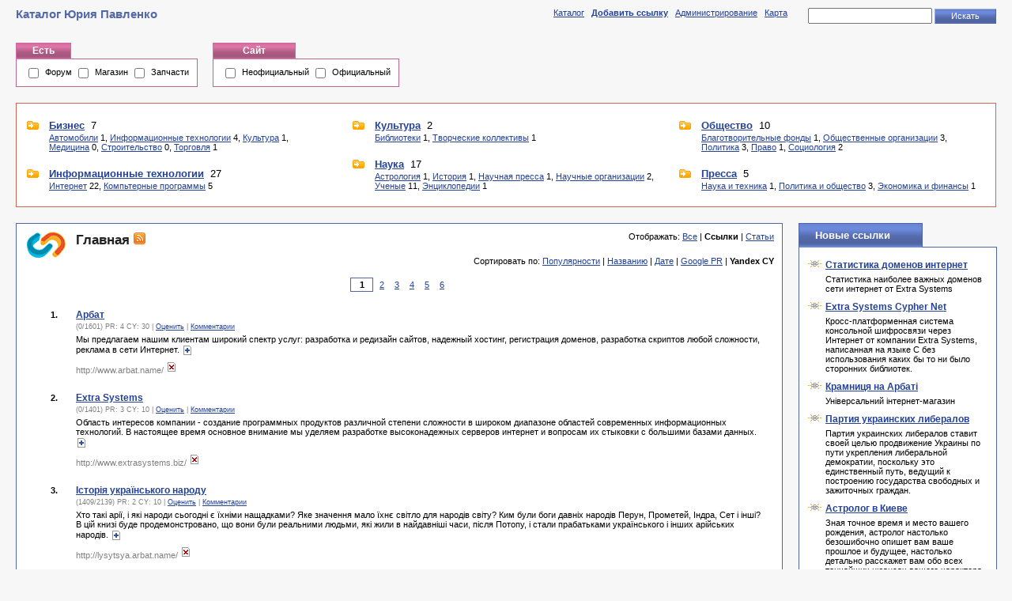

--- FILE ---
content_type: text/html; charset=utf-8
request_url: http://weblist.extrasystems.biz/?c=1&s=5&p=0&t=0
body_size: 60664
content:

    
<!DOCTYPE html PUBLIC "-//W3C//DTD XHTML 1.0 Transitional//EN"
    "http://www.w3.org/TR/xhtml1/DTD/xhtml1-transitional.dtd">
<html xmlns="http://www.w3.org/1999/xhtml" xml:lang="ru" lang="ru">
    <head>
        <title>Каталог Юрия Павленко</title>
        <meta name="Content-Type" content="text/html; charset=utf-8" />
        <link rel="stylesheet" type="text/css" media="all" href="/cncat_config/themes/default/style.css" />
        <meta name="keywords" content="интернет, сайты, каталог, навигация, ссылки" />
        <meta name="description" content="Каталог интернет-сайтов Юрия Александровича Павленко" />
        
            <link rel="alternate" type="application/rss+xml" title="RSS лента раздела &quot;%TITLE%&quot;" href="/cncat_rss.php?c=1" />
        
    </head>
    <body>

    
    
        <script type="text/javascript">
        //<![CDATA[
            function baditem(l) 
            {
                t=screen.height/2-50;
                w=screen.width/2-50;
                wnd=window.open("","baditem"+l,"width=200,height=100,top="+t+",left="+w);
                wnd.document.write("<!DOCTYPE html PUBLIC '-//W3C//DTD HTML 4.01 Transitional//EN'><HTML><HEAD><TITLE>Предупреждение<"+"/TITLE><META http-equiv='Content-Type' content='text/html; charset=utf-8'><"+"/HEAD><BODY style='font-family:verdana;font-size:11px;color:gray;'><center><B>Вы уверены, что эта ссылка не работает?<"+"/B><br /><br />");
                wnd.document.write("<a href=/cncat_admin/baditem.php?bad="+l+">Да<"+"/a> &nbsp;|&nbsp; <a href='javascript:window.close();'>Нет<"+"/a><"+"/center><"+"/BODY><"+"/HTML>");
                wnd.document.close();
            }
        //]]>
        </script>
    

    
    <table id="top" width="100%">
        <tr><td id="title">
            Каталог Юрия Павленко
        </td><td id="control">
        <table align="right">
            <tr><td>
                    <a href="http://weblist.extrasystems.biz/">Каталог</a> &nbsp; 
                    <a href="http://weblist.extrasystems.biz/?action=add"><strong>Добавить ссылку</strong></a> &nbsp; 
                    
                    <a href="/cncat_admin/">Администрирование</a> &nbsp; 
                    <a href="http://weblist.extrasystems.biz/?action=map">Карта</a> &nbsp; 
                    <br />&nbsp;
            </td><td>
                    
            <form action="http://weblist.extrasystems.biz/?action=search" method="get" id="cn_search">
                <input type="text" name="cn_query" size="20" class="text" value="" />
                <input type="submit" value="Искать" class="submit" onclick="submitSearchForm(0)" />
            </form>
            <script type="text/javascript">
            //<![CDATA[
              function submitSearchForm(furl)
              {     
                  var search_form = document.getElementById('cn_search');
                  var cn_query_value  = search_form.elements[0].value.replace(/[<>\\/&%+]+/g, "");  
                  if(furl > 0)
                  { 
                      search_form.action += cn_query_value;
                      search_form.method = "post";
                      search_form.submit();
                  } 
                  else
                  {
                      search_form.action += "&cn_query=" + cn_query_value;
                      search_form.method = "post";
                      search_form.submit();
                  }
              }
              //]]>
            </script> 


                    
            </td></tr>
        </table>
        </td></tr>
    </table>
    


    <table width="100%">
    <tr>
    
    
    <td width="100%">
    
    <form action="?" id="filters">
    <table>
        <tr>


        <td class="filter">
            <table>
                <tr><td class="title" nowrap="nowrap">
                    Есть
                </td><td class="clear"></td></tr>
                <tr><td colspan="2" class="values">

    <input type="checkbox" name="f3" value="1" id="f3" onclick="submitFilterForm(0)"  /> <label for="f3">Форум</label>

    <input type="checkbox" name="f4" value="1" id="f4" onclick="submitFilterForm(0)"  /> <label for="f4">Магазин</label>

    <input type="checkbox" name="f5" value="1" id="f5" onclick="submitFilterForm(0)"  /> <label for="f5">Запчасти</label>

              </td></tr>
            </table>
            <script type="text/javascript">
            //<![CDATA[
              function submitFilterForm(furl)
              {   
                  var url = window.location.href;
                  var filters_form = document.getElementById('filters');
                  if(furl > 0)
                  {
                      for(i = 0; i < filters_form.length; i++) 
                      { 
                          var field = filters_form.elements[i];
                          url = url.replace('/' + field.name + '/', '/');
                          if (field.checked == true)
                          {
                              var html_doc = /([^//]+\.html)/.exec(url);
                              if (html_doc == null || html_doc[1] == null)
                                url += field.name + '/';
                              else
                                url = url.replace('/' + html_doc[1], '/' + field.name + '/' + html_doc[1]);
                          }
                      };
                      filters_form.action = url;
                      filters_form.method = "post";
                  } 
                  filters_form.submit();
              }
              //]]>
            </script> 
        </td>


        <td class="filter">
            <table>
                <tr><td class="title" nowrap="nowrap">
                    Сайт
                </td><td class="clear"></td></tr>
                <tr><td colspan="2" class="values">

    <input type="checkbox" name="f2" value="1" id="f2" onclick="submitFilterForm(0)"  /> <label for="f2">Неофициальный</label>

    <input type="checkbox" name="f1" value="1" id="f1" onclick="submitFilterForm(0)"  /> <label for="f1">Официальный</label>

              </td></tr>
            </table>
            <script type="text/javascript">
            //<![CDATA[
              function submitFilterForm(furl)
              {   
                  var url = window.location.href;
                  var filters_form = document.getElementById('filters');
                  if(furl > 0)
                  {
                      for(i = 0; i < filters_form.length; i++) 
                      { 
                          var field = filters_form.elements[i];
                          url = url.replace('/' + field.name + '/', '/');
                          if (field.checked == true)
                          {
                              var html_doc = /([^//]+\.html)/.exec(url);
                              if (html_doc == null || html_doc[1] == null)
                                url += field.name + '/';
                              else
                                url = url.replace('/' + html_doc[1], '/' + field.name + '/' + html_doc[1]);
                          }
                      };
                      filters_form.action = url;
                      filters_form.method = "post";
                  } 
                  filters_form.submit();
              }
              //]]>
            </script> 
        </td>

            
            <td class="free"></td>
        </tr>
    </table>

    
        <input type="hidden" name="c" value="1" />
        <input type="hidden" name="s" value="5" />
        <input type="hidden" name="p" value="0" />
        
            <input type="hidden" name="t" value="0" />
        
    
    </form>

    <table width="100%">
        <tr><td id="catlist">
            
            <table id="categories">
                <tr>

                <td width="33%" class="catcol">
                    <table>

                        <tr><td class="image" rowspan="2">
                            
								<img src="/cncat_config/themes/default/images/category.gif" alt="" />
                            
                        </td><td class="title" nowrap="nowrap" height="1">
                            <a href="http://weblist.extrasystems.biz/?c=63&amp;amp;s=5&amp;amp;t=0">Бизнес</a>
                            <span class="counter">&nbsp;7</span>
                        </td></tr>
                        <tr><td class="subcats">
                            <a href="http://weblist.extrasystems.biz/?c=71&amp;s=5&amp;t=0">Автомобили</a>&nbsp;1, <a href="http://weblist.extrasystems.biz/?c=86&amp;s=5&amp;t=0">Информационные технологии</a>&nbsp;4, <a href="http://weblist.extrasystems.biz/?c=68&amp;s=5&amp;t=0">Культура</a>&nbsp;1, <a href="http://weblist.extrasystems.biz/?c=96&amp;s=5&amp;t=0">Медицина</a>&nbsp;0, <a href="http://weblist.extrasystems.biz/?c=100&amp;s=5&amp;t=0">Строительство</a>&nbsp;0, <a href="http://weblist.extrasystems.biz/?c=98&amp;s=5&amp;t=0">Торговля</a>&nbsp;1
                        </td></tr>

                        <tr><td class="image" rowspan="2">
                            
								<img src="/cncat_config/themes/default/images/category.gif" alt="" />
                            
                        </td><td class="title" nowrap="nowrap" height="1">
                            <a href="http://weblist.extrasystems.biz/?c=80&amp;amp;s=5&amp;amp;t=0">Информационные технологии</a>
                            <span class="counter">&nbsp;27</span>
                        </td></tr>
                        <tr><td class="subcats">
                            <a href="http://weblist.extrasystems.biz/?c=51&amp;s=5&amp;t=0">Интернет</a>&nbsp;22, <a href="http://weblist.extrasystems.biz/?c=81&amp;s=5&amp;t=0">Компьтерные программы</a>&nbsp;5
                        </td></tr>

                    </table>
                </td>

                <td width="33%" class="catcol">
                    <table>

                        <tr><td class="image" rowspan="2">
                            
								<img src="/cncat_config/themes/default/images/category.gif" alt="" />
                            
                        </td><td class="title" nowrap="nowrap" height="1">
                            <a href="http://weblist.extrasystems.biz/?c=61&amp;amp;s=5&amp;amp;t=0">Культура</a>
                            <span class="counter">&nbsp;2</span>
                        </td></tr>
                        <tr><td class="subcats">
                            <a href="http://weblist.extrasystems.biz/?c=62&amp;s=5&amp;t=0">Библиотеки</a>&nbsp;1, <a href="http://weblist.extrasystems.biz/?c=67&amp;s=5&amp;t=0">Творческие коллективы</a>&nbsp;1
                        </td></tr>

                        <tr><td class="image" rowspan="2">
                            
								<img src="/cncat_config/themes/default/images/category.gif" alt="" />
                            
                        </td><td class="title" nowrap="nowrap" height="1">
                            <a href="http://weblist.extrasystems.biz/?c=56&amp;amp;s=5&amp;amp;t=0">Наука</a>
                            <span class="counter">&nbsp;17</span>
                        </td></tr>
                        <tr><td class="subcats">
                            <a href="http://weblist.extrasystems.biz/?c=95&amp;s=5&amp;t=0">Астрология</a>&nbsp;1, <a href="http://weblist.extrasystems.biz/?c=91&amp;s=5&amp;t=0">История</a>&nbsp;1, <a href="http://weblist.extrasystems.biz/?c=74&amp;s=5&amp;t=0">Научная пресса</a>&nbsp;1, <a href="http://weblist.extrasystems.biz/?c=70&amp;s=5&amp;t=0">Научные организации</a>&nbsp;2, <a href="http://weblist.extrasystems.biz/?c=78&amp;s=5&amp;t=0">Ученые</a>&nbsp;11, <a href="http://weblist.extrasystems.biz/?c=57&amp;s=5&amp;t=0">Энциклопедии</a>&nbsp;1
                        </td></tr>

                    </table>
                </td>

                <td width="33%" class="catcol">
                    <table>

                        <tr><td class="image" rowspan="2">
                            
								<img src="/cncat_config/themes/default/images/category.gif" alt="" />
                            
                        </td><td class="title" nowrap="nowrap" height="1">
                            <a href="http://weblist.extrasystems.biz/?c=53&amp;amp;s=5&amp;amp;t=0">Общество</a>
                            <span class="counter">&nbsp;10</span>
                        </td></tr>
                        <tr><td class="subcats">
                            <a href="http://weblist.extrasystems.biz/?c=58&amp;s=5&amp;t=0">Благотворительные фонды</a>&nbsp;1, <a href="http://weblist.extrasystems.biz/?c=54&amp;s=5&amp;t=0">Общественные организации</a>&nbsp;3, <a href="http://weblist.extrasystems.biz/?c=89&amp;s=5&amp;t=0">Политика</a>&nbsp;3, <a href="http://weblist.extrasystems.biz/?c=92&amp;s=5&amp;t=0">Право</a>&nbsp;1, <a href="http://weblist.extrasystems.biz/?c=88&amp;s=5&amp;t=0">Социология</a>&nbsp;2
                        </td></tr>

                        <tr><td class="image" rowspan="2">
                            
								<img src="/cncat_config/themes/default/images/category.gif" alt="" />
                            
                        </td><td class="title" nowrap="nowrap" height="1">
                            <a href="http://weblist.extrasystems.biz/?c=59&amp;amp;s=5&amp;amp;t=0">Пресса</a>
                            <span class="counter">&nbsp;5</span>
                        </td></tr>
                        <tr><td class="subcats">
                            <a href="http://weblist.extrasystems.biz/?c=77&amp;s=5&amp;t=0">Наука и техника</a>&nbsp;1, <a href="http://weblist.extrasystems.biz/?c=75&amp;s=5&amp;t=0">Политика и общество</a>&nbsp;3, <a href="http://weblist.extrasystems.biz/?c=76&amp;s=5&amp;t=0">Экономика и финансы</a>&nbsp;1
                        </td></tr>

                    </table>
                </td>

                </tr>
            </table>

        </td>
        
        </tr>
    </table>
    <table width="100%">
        <tr><td id="catpath">
        </td></tr>
    </table>
    
    <table id="main" width="100%">
        <tr>
        <td class="left">
            <table id="catitems">
                <tr><td>
                    <table width="100%" border="0">
                        <tr>
	                      	<td class="caticon">                        	
            	            	
		   	                        <img src="/cncat_image.php?cat=1" alt="" style="vertical-align: middle;" />
		                        
	                       	</td>
                        	<td>
                        		<table width="100%" border="0">
                        		<tr>
	        	                	<td class="catpath">
							            
							                
            <table id="path">
                <tr><td class="title">


                </td>
                <td class="clear"></td></tr>
            </table>

						    	        
						    	    </td>
	    	                    	<td class="itemtype" rowspan="2">
	Отображать:

        
            <a href="http://weblist.extrasystems.biz/?c=1&amp;s=5&amp;p=0">Все</a>
        
 | 
        
            <strong>Ссылки</strong>
        
 | 
        
            <a href="http://weblist.extrasystems.biz/?c=1&amp;s=5&amp;p=0&amp;t=1">Статьи</a>
        

</td>
						    	</tr>
						    	<tr>
						    	    <td class="cattitle">
		        	                	Главная
						                <a href="/cncat_rss.php?c=1"><img src="/cncat_config/themes/default/images/rss.gif" alt="RSS" style="border:0" /></a>
						                <div class="catdescr"></div>
                                        
		        	                </td>
	    	                    </tr>
	    	                    <tr>
			                        <td class="sort" colspan="2" height="100%">
		    	                        
                    Сортировать по: 

                    
                        <a href="http://weblist.extrasystems.biz/?c=1&amp;s=0&amp;p=0&amp;t=0">Популярности</a>
                    
 | 
                    
                        <a href="http://weblist.extrasystems.biz/?c=1&amp;s=1&amp;p=0&amp;t=0">Названию</a>
                    
 | 
                    
                        <a href="http://weblist.extrasystems.biz/?c=1&amp;s=3&amp;p=0&amp;t=0">Дате</a>
                    
 | 
                    
                        <a href="http://weblist.extrasystems.biz/?c=1&amp;s=4&amp;p=0&amp;t=0">Google PR</a>
                    
 | 
                    
                        <strong>Yandex CY</strong>
                    


		    	                    </td>
			                    </tr>
			                    </table>
                        	</td>
                        </tr>
                    </table>
                </td></tr>
                <tr><td class="navbar">
                
	<form action="" onsubmit="
        if ((this.elements[0].value-1) &gt; 6 || this.elements[0].value &lt; 1) 
        {
            alert('Неверный номер страницы');
            return false;
        } 
        url='http://weblist.extrasystems.biz/?c=1&amp;s=5&amp;p={PAGE}&amp;t=0'; 
        location.href = url.replace(new RegExp('{PAGE}', ''), this.elements[0].value-1);
        return false;
    " method="get">
    <table class="pagenav">
    <tr>

        <td><input name="p" type="text" size="2" value="1" /></td>
<td>&nbsp;</td>
        <td><a href="http://weblist.extrasystems.biz/?c=1&amp;s=5&amp;p=1&amp;t=0">2</a></td>
<td>&nbsp;</td>
        <td><a href="http://weblist.extrasystems.biz/?c=1&amp;s=5&amp;p=2&amp;t=0">3</a></td>
<td>&nbsp;</td>
        <td><a href="http://weblist.extrasystems.biz/?c=1&amp;s=5&amp;p=3&amp;t=0">4</a></td>
<td>&nbsp;</td>
        <td><a href="http://weblist.extrasystems.biz/?c=1&amp;s=5&amp;p=4&amp;t=0">5</a></td>
<td>&nbsp;</td>
        <td><a href="http://weblist.extrasystems.biz/?c=1&amp;s=5&amp;p=5&amp;t=0">6</a></td>

    </tr>
    </table>
    </form>

                </td></tr>
                <tr><td class="items">
                
	            
                <table width="100%" border="0">
                <colgroup>
                	<col width="20"/>
                	<col width="*"/>
                </colgroup>

                        <tr><td rowspan="4" class="number">
	                        <table border="0" cellspacing="0" cellpadding="0">                        	
	                        <tr>
				                
				                	<td style="padding-right:5px"><div style="border:0;width:16px;height:16px;margin:2px 2px 0 0;background-image:url(http://www.arbat.name/favicon.ico)"></div></td>
				                
	    	                    <td style="padding-top:3px">1.</td>
	    	                </tr>
    	                	</table>
                        </td><td nowrap="nowrap" class="link">
                            
                                
                                
                                    <a target="_blank" href="/cncat_jump.php?134"><strong>Арбат</strong></a>
                                
                                
                            
                            
                            
                            
                            
                            
                        </td></tr>
                        <tr><td colspan="1" class="info">
                            (0/1601)

                             
                                 PR: 4    
                            

                             
                                 CY: 30    
                            

                            

                            
                                | <a href="http://weblist.extrasystems.biz/?action=ext&amp;id=134#vote">Оценить</a>
                            

                            
                                | <a href="http://weblist.extrasystems.biz/?action=ext&amp;id=134#comments">Комментарии </a>
                            
                        </td></tr>
                        <tr><td colspan="1" class="descr">
                            Мы предлагаем нашим клиентам широкий спектр услуг: разработка и редизайн сайтов, надежный хостинг, регистрация доменов, разработка скриптов любой сложности, реклама в сети Интернет. 
                            
                                <a href="http://weblist.extrasystems.biz/?action=ext&amp;id=134"><img src="/cncat_config/themes/default/images/extlink.gif" alt="" title="Описание сайта" style="vertical-align: middle;" /></a>
                            
                        </td></tr>
                        <tr><td colspan="1" class="url">
                            
                                http://www.arbat.name/ <a href="javascript:baditem('134')" title="Ссылка не работает?"><img src="/cncat_config/themes/default/images/badlink.gif" alt="Ссылка не работает?" /></a>
                            
                        </td></tr>
                        
                        
                        <tr><td colspan="2" class="free"></td></tr>
                        

                        <tr><td rowspan="4" class="number">
	                        <table border="0" cellspacing="0" cellpadding="0">                        	
	                        <tr>
				                
				                	<td style="padding-right:5px"><div style="border:0;width:16px;height:16px;margin:2px 2px 0 0;background-image:url(http://www.extrasystems.biz/favicon.ico)"></div></td>
				                
	    	                    <td style="padding-top:3px">2.</td>
	    	                </tr>
    	                	</table>
                        </td><td nowrap="nowrap" class="link">
                            
                                
                                
                                    <a target="_blank" href="/cncat_jump.php?151"><strong>Extra Systems</strong></a>
                                
                                
                            
                            
                            
                            
                            
                            
                        </td></tr>
                        <tr><td colspan="1" class="info">
                            (0/1401)

                             
                                 PR: 3    
                            

                             
                                 CY: 10    
                            

                            

                            
                                | <a href="http://weblist.extrasystems.biz/?action=ext&amp;id=151#vote">Оценить</a>
                            

                            
                                | <a href="http://weblist.extrasystems.biz/?action=ext&amp;id=151#comments">Комментарии </a>
                            
                        </td></tr>
                        <tr><td colspan="1" class="descr">
                            Область интересов компании - создание программных продуктов различной степени сложности в широком диапазоне областей современных информационных технологий. В настоящее время основное внимание мы уделяем разработке высоконадежных серверов интернет и вопросам их стыковки с большими базами данных. 
                            
                                <a href="http://weblist.extrasystems.biz/?action=ext&amp;id=151"><img src="/cncat_config/themes/default/images/extlink.gif" alt="" title="Описание сайта" style="vertical-align: middle;" /></a>
                            
                        </td></tr>
                        <tr><td colspan="1" class="url">
                            
                                http://www.extrasystems.biz/ <a href="javascript:baditem('151')" title="Ссылка не работает?"><img src="/cncat_config/themes/default/images/badlink.gif" alt="Ссылка не работает?" /></a>
                            
                        </td></tr>
                        
                        
                        <tr><td colspan="2" class="free"></td></tr>
                        

                        <tr><td rowspan="4" class="number">
	                        <table border="0" cellspacing="0" cellpadding="0">                        	
	                        <tr>
				                
				                	<td style="padding-right:5px"><div style="border:0;width:16px;height:16px;margin:2px 2px 0 0;background-image:url(http://lysytsya.arbat.name/favicon.ico)"></div></td>
				                
	    	                    <td style="padding-top:3px">3.</td>
	    	                </tr>
    	                	</table>
                        </td><td nowrap="nowrap" class="link">
                            
                                
                                
                                    <a target="_blank" href="/cncat_jump.php?162"><strong>Історія українського народу</strong></a>
                                
                                
                            
                            
                            
                            
                            
                            
                        </td></tr>
                        <tr><td colspan="1" class="info">
                            (1409/2139)

                             
                                 PR: 2    
                            

                             
                                 CY: 10    
                            

                            

                            
                                | <a href="http://weblist.extrasystems.biz/?action=ext&amp;id=162#vote">Оценить</a>
                            

                            
                                | <a href="http://weblist.extrasystems.biz/?action=ext&amp;id=162#comments">Комментарии </a>
                            
                        </td></tr>
                        <tr><td colspan="1" class="descr">
                            Хто такі арії, і які народи сьогодні є їхніми нащадками? Яке значення мало їхнє світло для народів світу? Ким були боги давніх народів Перун, Прометей, Індра, Сет і інші? В цій книзі буде продемонстровано, що вони були реальними людьми, які жили в найдавніші часи, після Потопу, і стали прабатьками українського і інших арійських народів. 
                            
                                <a href="http://weblist.extrasystems.biz/?action=ext&amp;id=162"><img src="/cncat_config/themes/default/images/extlink.gif" alt="" title="Описание сайта" style="vertical-align: middle;" /></a>
                            
                        </td></tr>
                        <tr><td colspan="1" class="url">
                            
                                http://lysytsya.arbat.name/ <a href="javascript:baditem('162')" title="Ссылка не работает?"><img src="/cncat_config/themes/default/images/badlink.gif" alt="Ссылка не работает?" /></a>
                            
                        </td></tr>
                        
                        
                        <tr><td colspan="2" class="free"></td></tr>
                        

                        <tr><td rowspan="4" class="number">
	                        <table border="0" cellspacing="0" cellpadding="0">                        	
	                        <tr>
				                
				                	<td style="padding-right:5px"><div style="border:0;width:16px;height:16px;margin:2px 2px 0 0;background-image:url(http://www.whoiswho.in.ua/favicon.ico)"></div></td>
				                
	    	                    <td style="padding-top:3px">4.</td>
	    	                </tr>
    	                	</table>
                        </td><td nowrap="nowrap" class="link">
                            
                                
                                
                                    <a target="_blank" href="/cncat_jump.php?180"><strong>Кто есть Кто в Украине</strong></a>
                                
                                
                            
                            
                            
                            
                            
                            
                        </td></tr>
                        <tr><td colspan="1" class="info">
                            (0/2126)

                             
                                 PR: 3    
                            

                             
                                 CY: 10    
                            

                            

                            
                                | <a href="http://weblist.extrasystems.biz/?action=ext&amp;id=180#vote">Оценить</a>
                            

                            
                                | <a href="http://weblist.extrasystems.biz/?action=ext&amp;id=180#comments">Комментарии </a>
                            
                        </td></tr>
                        <tr><td colspan="1" class="descr">
                            Этот сайт представляет собой попытку реализации народовластия с помощью интернет-технологий: голосования депутатов Верховной Рады Украины сопоставляются с мнением посетителей сайта, что позволяет оценить соответствие решений украинского парламента мнению народа и поставить оценку деятельности каждого народного депутата, а также фракциям и партиям, представленным в высшем законодательном органе государства. 
                            
                                <a href="http://weblist.extrasystems.biz/?action=ext&amp;id=180"><img src="/cncat_config/themes/default/images/extlink.gif" alt="" title="Описание сайта" style="vertical-align: middle;" /></a>
                            
                        </td></tr>
                        <tr><td colspan="1" class="url">
                            
                                http://www.whoiswho.in.ua/ <a href="javascript:baditem('180')" title="Ссылка не работает?"><img src="/cncat_config/themes/default/images/badlink.gif" alt="Ссылка не работает?" /></a>
                            
                        </td></tr>
                        
                        
                        <tr><td colspan="2" class="free"></td></tr>
                        

                        <tr><td rowspan="4" class="number">
	                        <table border="0" cellspacing="0" cellpadding="0">                        	
	                        <tr>
				                
				                	<td style="padding-right:5px"><div style="border:0;width:16px;height:16px;margin:2px 2px 0 0;background-image:url(http://openwiki.arbat.name/favicon.ico)"></div></td>
				                
	    	                    <td style="padding-top:3px">5.</td>
	    	                </tr>
    	                	</table>
                        </td><td nowrap="nowrap" class="link">
                            
                                
                                
                                    <a target="_blank" href="/cncat_jump.php?126"><strong>Свободная Украинская Энциклопедия</strong></a>
                                
                                
                            
                            
                            
                            
                            
                            
                        </td></tr>
                        <tr><td colspan="1" class="info">
                            (0/1621)

                             
                                 PR: 2    
                            

                             
                                 CY: 10    
                            

                            

                            
                                | <a href="http://weblist.extrasystems.biz/?action=ext&amp;id=126#vote">Оценить</a>
                            

                            
                                | <a href="http://weblist.extrasystems.biz/?action=ext&amp;id=126#comments">Комментарии </a>
                            
                        </td></tr>
                        <tr><td colspan="1" class="descr">
                            Универсальная онлайн энциклопедия на базе движка Викимедия. Содержит множество статей различной тематики на русском языке. 
                            
                                <a href="http://weblist.extrasystems.biz/?action=ext&amp;id=126"><img src="/cncat_config/themes/default/images/extlink.gif" alt="" title="Описание сайта" style="vertical-align: middle;" /></a>
                            
                        </td></tr>
                        <tr><td colspan="1" class="url">
                            
                                http://openwiki.arbat.name/ <a href="javascript:baditem('126')" title="Ссылка не работает?"><img src="/cncat_config/themes/default/images/badlink.gif" alt="Ссылка не работает?" /></a>
                            
                        </td></tr>
                        
                        
                        <tr><td colspan="2" class="free"></td></tr>
                        

                        <tr><td rowspan="4" class="number">
	                        <table border="0" cellspacing="0" cellpadding="0">                        	
	                        <tr>
				                
				                	<td style="padding-right:5px"><div style="border:0;width:16px;height:16px;margin:2px 2px 0 0;background-image:url(http://pavlenko.arbat.name/favicon.ico)"></div></td>
				                
	    	                    <td style="padding-top:3px">6.</td>
	    	                </tr>
    	                	</table>
                        </td><td nowrap="nowrap" class="link">
                            
                                
                                
                                    <a target="_blank" href="/cncat_jump.php?121"><strong>Юрий Александрович Павленко</strong></a>
                                
                                
                            
                            
                            
                            
                            
                            
                        </td></tr>
                        <tr><td colspan="1" class="info">
                            (2652/2550)

                             
                                 PR: 4    
                            

                             
                                 CY: 10    
                            

                            

                            
                                | <a href="http://weblist.extrasystems.biz/?action=ext&amp;id=121#vote">Оценить</a>
                            

                            
                                | <a href="http://weblist.extrasystems.biz/?action=ext&amp;id=121#comments">Комментарии </a>
                            
                        </td></tr>
                        <tr><td colspan="1" class="descr">
                            Персональный сайт Юрия Павленко. 
                            
                                <a href="http://weblist.extrasystems.biz/?action=ext&amp;id=121"><img src="/cncat_config/themes/default/images/extlink.gif" alt="" title="Описание сайта" style="vertical-align: middle;" /></a>
                            
                        </td></tr>
                        <tr><td colspan="1" class="url">
                            
                                http://pavlenko.arbat.name/ <a href="javascript:baditem('121')" title="Ссылка не работает?"><img src="/cncat_config/themes/default/images/badlink.gif" alt="Ссылка не работает?" /></a>
                            
                        </td></tr>
                        
                        
                        <tr><td colspan="2" class="free"></td></tr>
                        

                        <tr><td rowspan="4" class="number">
	                        <table border="0" cellspacing="0" cellpadding="0">                        	
	                        <tr>
				                
				                	<td style="padding-right:5px"><div style="border:0;width:16px;height:16px;margin:2px 2px 0 0;background-image:url(http://antispam.extrasystems.biz/favicon.ico)"></div></td>
				                
	    	                    <td style="padding-top:3px">7.</td>
	    	                </tr>
    	                	</table>
                        </td><td nowrap="nowrap" class="link">
                            
                                
                                
                                    <a target="_blank" href="/cncat_jump.php?648"><strong>Extra Systems Antispam</strong></a>
                                
                                
                            
                            
                            
                            
                            
                            
                        </td></tr>
                        <tr><td colspan="1" class="info">
                            (0/1542)

                            

                             
                                 CY: 0    
                            

                            

                            
                                | <a href="http://weblist.extrasystems.biz/?action=ext&amp;id=648#vote">Оценить</a>
                            

                            
                                | <a href="http://weblist.extrasystems.biz/?action=ext&amp;id=648#comments">Комментарии </a>
                            
                        </td></tr>
                        <tr><td colspan="1" class="descr">
                            Автономная автоматизированная система подавления спама в почтовых сообщениях, работающая на основе элементов искусственного интеллекта. 
                            
                                <a href="http://weblist.extrasystems.biz/?action=ext&amp;id=648"><img src="/cncat_config/themes/default/images/extlink.gif" alt="" title="Описание сайта" style="vertical-align: middle;" /></a>
                            
                        </td></tr>
                        <tr><td colspan="1" class="url">
                            
                                http://antispam.extrasystems.biz/ <a href="javascript:baditem('648')" title="Ссылка не работает?"><img src="/cncat_config/themes/default/images/badlink.gif" alt="Ссылка не работает?" /></a>
                            
                        </td></tr>
                        
                        
                        <tr><td colspan="2" class="free"></td></tr>
                        

                        <tr><td rowspan="4" class="number">
	                        <table border="0" cellspacing="0" cellpadding="0">                        	
	                        <tr>
				                
				                	<td style="padding-right:5px"><div style="border:0;width:16px;height:16px;margin:2px 2px 0 0;background-image:url(http://favicon.yandex.ru/favicon/cyphernet.extrasystems.biz)"></div></td>
				                
	    	                    <td style="padding-top:3px">8.</td>
	    	                </tr>
    	                	</table>
                        </td><td nowrap="nowrap" class="link">
                            
                                
                                
                                    <a target="_blank" href="/cncat_jump.php?1454"><strong>Extra Systems Cypher Net</strong></a>
                                
                                
                            
                            
                            
                            
                            
                            
                        </td></tr>
                        <tr><td colspan="1" class="info">
                            (0/229)

                             
                                 PR: 0    
                            

                             
                                 CY: 0    
                            

                            

                            
                                | <a href="http://weblist.extrasystems.biz/?action=ext&amp;id=1454#vote">Оценить</a>
                            

                            
                                | <a href="http://weblist.extrasystems.biz/?action=ext&amp;id=1454#comments">Комментарии </a>
                            
                        </td></tr>
                        <tr><td colspan="1" class="descr">
                            Кросс-платформенная система консольной шифросвязи через Интернет от компании Extra Systems, написанная на языке C без использования каких бы то ни было сторонних библиотек. 
                            
                                <a href="http://weblist.extrasystems.biz/?action=ext&amp;id=1454"><img src="/cncat_config/themes/default/images/extlink.gif" alt="" title="Описание сайта" style="vertical-align: middle;" /></a>
                            
                        </td></tr>
                        <tr><td colspan="1" class="url">
                            
                                https://cyphernet.extrasystems.biz/ <a href="javascript:baditem('1454')" title="Ссылка не работает?"><img src="/cncat_config/themes/default/images/badlink.gif" alt="Ссылка не работает?" /></a>
                            
                        </td></tr>
                        
                        
                        <tr><td colspan="2" class="free"></td></tr>
                        

                        <tr><td rowspan="4" class="number">
	                        <table border="0" cellspacing="0" cellpadding="0">                        	
	                        <tr>
				                
				                	<td style="padding-right:5px"><div style="border:0;width:16px;height:16px;margin:2px 2px 0 0;background-image:url(http://esproxy.extrasystems.biz/favicon.ico)"></div></td>
				                
	    	                    <td style="padding-top:3px">9.</td>
	    	                </tr>
    	                	</table>
                        </td><td nowrap="nowrap" class="link">
                            
                                
                                
                                    <a target="_blank" href="/cncat_jump.php?150"><strong>Extra Systems Proxy Server</strong></a>
                                
                                
                            
                            
                            
                            
                            
                            
                        </td></tr>
                        <tr><td colspan="1" class="info">
                            (1864/2200)

                             
                                 PR: 2    
                            

                             
                                 CY: 0    
                            

                            

                            
                                | <a href="http://weblist.extrasystems.biz/?action=ext&amp;id=150#vote">Оценить</a>
                            

                            
                                | <a href="http://weblist.extrasystems.biz/?action=ext&amp;id=150#comments">Комментарии </a>
                            
                        </td></tr>
                        <tr><td colspan="1" class="descr">
                            Бесплатный прокси-сервер для Windows. Назначением данной программы является обеспечение одновременного доступа в Интернет со стороны множества компьютеров локальной сети клиента через один имеющийся в его распоряжении канал связи с провайдером. 
                            
                                <a href="http://weblist.extrasystems.biz/?action=ext&amp;id=150"><img src="/cncat_config/themes/default/images/extlink.gif" alt="" title="Описание сайта" style="vertical-align: middle;" /></a>
                            
                        </td></tr>
                        <tr><td colspan="1" class="url">
                            
                                http://esproxy.extrasystems.biz/ <a href="javascript:baditem('150')" title="Ссылка не работает?"><img src="/cncat_config/themes/default/images/badlink.gif" alt="Ссылка не работает?" /></a>
                            
                        </td></tr>
                        
                        
                        <tr><td colspan="2" class="free"></td></tr>
                        

                        <tr><td rowspan="4" class="number">
	                        <table border="0" cellspacing="0" cellpadding="0">                        	
	                        <tr>
				                
				                	<td style="padding-right:5px"><div style="border:0;width:16px;height:16px;margin:2px 2px 0 0;background-image:url(http://esws.extrasystems.biz/favicon.ico)"></div></td>
				                
	    	                    <td style="padding-top:3px">10.</td>
	    	                </tr>
    	                	</table>
                        </td><td nowrap="nowrap" class="link">
                            
                                
                                
                                    <a target="_blank" href="/cncat_jump.php?152"><strong>Extra Systems Web Server</strong></a>
                                
                                
                            
                            
                            
                            
                            
                            
                        </td></tr>
                        <tr><td colspan="1" class="info">
                            (0/1221)

                             
                                 PR: 2    
                            

                             
                                 CY: 0    
                            

                            

                            
                                | <a href="http://weblist.extrasystems.biz/?action=ext&amp;id=152#vote">Оценить</a>
                            

                            
                                | <a href="http://weblist.extrasystems.biz/?action=ext&amp;id=152#comments">Комментарии </a>
                            
                        </td></tr>
                        <tr><td colspan="1" class="descr">
                            Бесплатный http-сервер для Windows. Назначением данной программы является обеспечение виртуального хостинга множества сайтов на одном компьютере, имеющем постоянное подключение к сети Интернет. 
                            
                                <a href="http://weblist.extrasystems.biz/?action=ext&amp;id=152"><img src="/cncat_config/themes/default/images/extlink.gif" alt="" title="Описание сайта" style="vertical-align: middle;" /></a>
                            
                        </td></tr>
                        <tr><td colspan="1" class="url">
                            
                                http://esws.extrasystems.biz/ <a href="javascript:baditem('152')" title="Ссылка не работает?"><img src="/cncat_config/themes/default/images/badlink.gif" alt="Ссылка не работает?" /></a>
                            
                        </td></tr>
                        
                        
                        <tr><td colspan="2" class="free"></td></tr>
                        

                    </table>

	            
    
        Ссылок в категории: <strong>52</strong>
    

                
                </td></tr>
                <tr><td class="navbar">
                
	<form action="" onsubmit="
        if ((this.elements[0].value-1) &gt; 6 || this.elements[0].value &lt; 1) 
        {
            alert('Неверный номер страницы');
            return false;
        } 
        url='http://weblist.extrasystems.biz/?c=1&amp;s=5&amp;p={PAGE}&amp;t=0'; 
        location.href = url.replace(new RegExp('{PAGE}', ''), this.elements[0].value-1);
        return false;
    " method="get">
    <table class="pagenav">
    <tr>

        <td><input name="p" type="text" size="2" value="1" /></td>
<td>&nbsp;</td>
        <td><a href="http://weblist.extrasystems.biz/?c=1&amp;s=5&amp;p=1&amp;t=0">2</a></td>
<td>&nbsp;</td>
        <td><a href="http://weblist.extrasystems.biz/?c=1&amp;s=5&amp;p=2&amp;t=0">3</a></td>
<td>&nbsp;</td>
        <td><a href="http://weblist.extrasystems.biz/?c=1&amp;s=5&amp;p=3&amp;t=0">4</a></td>
<td>&nbsp;</td>
        <td><a href="http://weblist.extrasystems.biz/?c=1&amp;s=5&amp;p=4&amp;t=0">5</a></td>
<td>&nbsp;</td>
        <td><a href="http://weblist.extrasystems.biz/?c=1&amp;s=5&amp;p=5&amp;t=0">6</a></td>

    </tr>
    </table>
    </form>

                </td></tr>
            </table>
        </td>
        
        <td class="right">
            
                
            <table id="newitems">
                <tr><td nowrap="nowrap" class="title">
                    Новые ссылки
                </td><td class="clear"></td></tr>
                <tr><td colspan="2" class="items">
                    <table width="100%">

                        <tr><td rowspan="2" class="image">
                            <img src="/cncat_config/themes/default/images/newlink.gif" alt="" />
                        </td><td class="link">
                            
                            
                                <a target="_blank" href="/cncat_jump.php?1455"><strong>Статистика доменов интернет</strong></a>
                            
                            
                        </td></tr>
                        <tr><td class="descr">Статистика наиболее важных доменов сети интернет от Extra Systems</td></tr>

                        <tr><td rowspan="2" class="image">
                            <img src="/cncat_config/themes/default/images/newlink.gif" alt="" />
                        </td><td class="link">
                            
                            
                                <a target="_blank" href="/cncat_jump.php?1454"><strong>Extra Systems Cypher Net</strong></a>
                            
                            
                        </td></tr>
                        <tr><td class="descr">Кросс-платформенная система консольной шифросвязи через Интернет от компании Extra Systems, написанная на языке C без использования каких бы то ни было сторонних библиотек.</td></tr>

                        <tr><td rowspan="2" class="image">
                            <img src="/cncat_config/themes/default/images/newlink.gif" alt="" />
                        </td><td class="link">
                            
                            
                                <a target="_blank" href="/cncat_jump.php?1453"><strong>Крамниця на Арбаті</strong></a>
                            
                            
                        </td></tr>
                        <tr><td class="descr">Універсальний інтернет-магазин</td></tr>

                        <tr><td rowspan="2" class="image">
                            <img src="/cncat_config/themes/default/images/newlink.gif" alt="" />
                        </td><td class="link">
                            
                            
                                <a target="_blank" href="/cncat_jump.php?1288"><strong>Партия украинских либералов</strong></a>
                            
                            
                        </td></tr>
                        <tr><td class="descr">Партия украинских либералов ставит своей целью продвижение Украины по пути укрепления либеральной демократии, поскольку это единственный путь, ведущий к построению государства свободных и зажиточных граждан.</td></tr>

                        <tr><td rowspan="2" class="image">
                            <img src="/cncat_config/themes/default/images/newlink.gif" alt="" />
                        </td><td class="link">
                            
                            
                                <a target="_blank" href="/cncat_jump.php?1250"><strong>Астролог в Киеве</strong></a>
                            
                            
                        </td></tr>
                        <tr><td class="descr">Зная точное время и место вашего рождения, астролог настолько безошибочно опишет вам ваше прошлое и будущее, настолько детально расскажет вам обо всех тончайших нюансах вашего характера, что вы будете просто поражены.</td></tr>

                    </table>
                </td></tr>
            </table>    
            <br />

                
            
            
                
            <table id="stats">
                <tr><td nowrap="nowrap" class="title">
                    Статистика
                </td><td class="clear"></td></tr>
                <tr><td colspan="2" class="items">
                    <table width="100%">
                    
                        <tr>
                            <td class="image"><img src="/cncat_config/themes/default/images/newlink.gif" alt="" /></td>
                            <td class="info">Всего категорий: 49</td>
                        </tr>
                        <!--
                        <tr>
                            <td class="image"><img src="/cncat_config/themes/default/images/newlink.gif" alt="" /></td>
                            <td class="info">Всего элементов: 52</td>
                        </tr>
                        -->
                        <tr>
                            <td class="image"><img src="/cncat_config/themes/default/images/newlink.gif" alt="" /></td>
                            <td class="info">Ссылок в каталоге: 52</td>
                        </tr>
                        <tr>
                            <td class="image"><img src="/cncat_config/themes/default/images/newlink.gif" alt="" /></td>
                            <td class="info">Статей в каталоге: 0</td>
                        </tr>
                        <tr>
                            <td class="image"><img src="/cncat_config/themes/default/images/newlink.gif" alt="" /></td>
                            <td class="info">Дата обновления: 28-10-2025</td>
                        </tr>
                    
                    </table>
                </td></tr>
            </table>    
            <br />

            
        </td>
        
        </tr>
    </table>
    
    
    </td></tr></table>

    
    <table id="bottom" width="100%">
        <tr><td class="copyright">
            <div style="color: gray; font-size: 90%;">Powered by <a onclick="window.open(this.href);return false;" href="http://www.cn-software.com/ru/cncat/" style="color: gray;">CNCat 4.4.2</a></div>
        </td>
        
            <td align="right" style="padding: 0 20px 20px 0;"><A HREF="https://webtop.extrasystems.biz" target="_top"><IMG SRC="https://webtop.extrasystems.biz/counter.php?ColorCode=2&UserID=76&SizeCode=2" BORDER="0" ALT="Extra Web Top" title="Extra Web Top" width="88" height="31"></A>
<!-- MyCounter v.2.0 -->
<script type="text/javascript"><!--
my_id = 176754;
my_width = 88;
my_height = 31;
my_alt = "MyCounter - счётчик и статистика";
//--></script>
<script type="text/javascript"
  src="https://get.mycounter.ua/counter2.0.js">
</script><noscript>
<a target="_blank" href="https://mycounter.ua/"><img
src="https://get.mycounter.ua/counter.php?id=176754"
title="MyCounter - счётчик и статистика"
alt="MyCounter - счётчик и статистика"
width="88" height="31" border="0" /></a></noscript>
<!--/ MyCounter --></td>
        
        </tr>
    </table>
    </body>
</html>  

